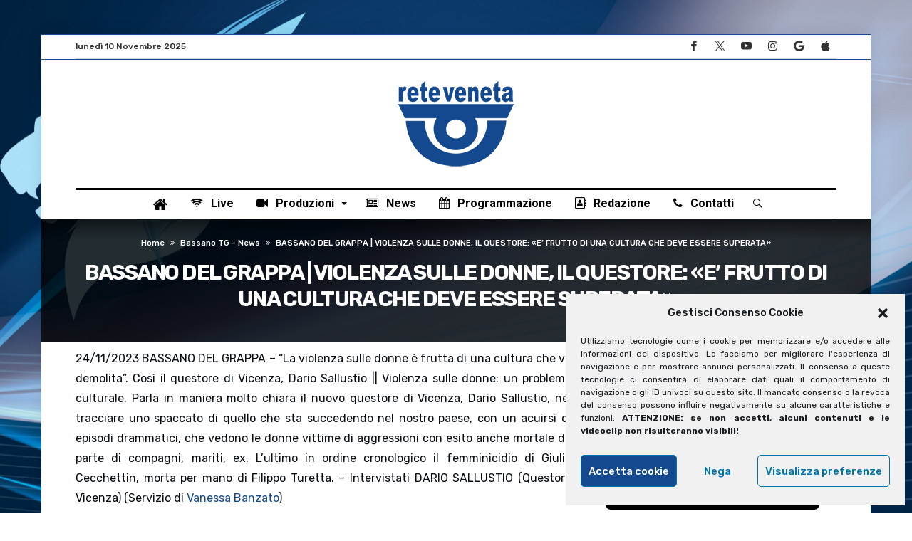

--- FILE ---
content_type: text/html; charset=UTF-8
request_url: https://player.streamshow.it/hosted/reteveneta.php?autoplay=false&muted=true&posterimage=https://
body_size: 1086
content:
<!-- StreamShow HTML5 Player - 2025-03-18 * Copyright (c) 2010 StreamShow -->


<!DOCTYPE html>
<html>
<head>
    <meta https-equiv="Content-Type" content="text/html; charset=utf-8"/>
        <title>StreamShow | HTML5 Responsive Video Player</title>
    <meta name="viewport" content="width=device-width, initial-scale=1.0">
	
    <!-- load videojs css -->
    <link rel="stylesheet" type="text/css" href="assets/video-js/video-js.min.css">
    <link rel="stylesheet" type="text/css" href="assets/video-js/css/streamshow-styledborder2.min.css">
    <link rel="stylesheet" type="text/css" href="assets/video-js/css/videojs-streamshow-skin.min.css">
    <link rel="stylesheet" type="text/css" href="assets/video-js/css/streamshow.min.css">
    <link rel="stylesheet" type="text/css" href="assets/video-js/css/streamshow-offline.min.css">
	<link rel="stylesheet" type="text/css" href="assets/video-js/css/chromecast.min.css">
	
	<!-- load videojs assets -->
    <script type="text/javascript" src="assets/video-js/video.min.js"></script>
    <script type="text/javascript" src="assets/video-js/lang/it.js"></script>      
    <script type="text/javascript" src="assets/video-js/streamshow-offline.min.js"></script>
    <script type="text/javascript" src="assets/video-js/chromecast-sender-8.30.1.js"></script>

    <style>
        .video-js.vjs-offline.vjs-error.vjs-colorbars {
            background-image:url(assets/images/offline-poster.png) !important;
        }
    </style>

</head>
<body>
    <!-- Global site tag (gtag.js) - Google Analytics - GA4 property with anonymized IP by default -->
<script async src="https://www.googletagmanager.com/gtag/js?id=G-JH4W63RJHC"></script>
<script>
  window.dataLayer = window.dataLayer || [];
  function gtag(){dataLayer.push(arguments);}
  gtag('js', new Date());

  gtag('config', 'G-JH4W63RJHC');
</script>


    <video id="player" class="video-js vjs-16-9 vjs-big-play-centered vjs-live vjs-liveui" controls preload="auto" ></video>

<script type="text/javascript">

    !(function () {            
        player = videojs('player', {
            responsive: true,
            liveui: false,
            liveTracker: true,
            autoplay: false,
            muted: true,
            poster: '',
            language: 'it',
                    castInfo: {
                        title: "Rete Veneta",
                        subtitle: "Rete Veneta Tv",
                        images:  [{'url': 'assets/images/streamshow_1080.png' }]
                    },
                    sources: [
                        { type: "application/x-mpegurl", src: 'https://59d7d6f47d7fc.streamlock.net/reteveneta/reteveneta/playlist.m3u8' }
                    ],
                    plugins: {
                        streamshowoffline: {
							offline: "Try again later...",
                            colorbars: 1,
                            noise: 0                        },
                        chromecast: {
                            castAppID: "8BFE9B36",
                            resolveRedirect: false
                        }
					}
                });
        })();
   
</script>
</body>
</html>    

  

--- FILE ---
content_type: application/javascript
request_url: https://reteveneta.medianordest.it/wp-content/themes/kolyoum/js/single.js
body_size: 4725
content:
jQuery(document).ready(function(){

    'use strict';

    var is_RTL = bdaia.is_rtl ? true : false;

    /**
     * Post read down
     */
    jQuery(document).on('click', '.bdaia-post-read-down',function(event){
        event.preventDefault();

        jQuery('html, body').animate({scrollTop:jQuery('.bd_single_template_10 article').offset().top - jQuery('#wpadminbar').height() - jQuery('.fixed-enabled').height()}, 500);

        return false;
    } );


    /**
     * Comments
     */
    if(bdaia.click_to_comments) {
        jQuery( ".bdaia-load-comments-btn" ).fadeIn( 'fast' );
        jQuery( "#comments.comments-container" ).hide();
        jQuery( "#respond.comment-respond" ).hide();

        jQuery( ".bdaia-load-comments-btn a" ).on( "click",function(){
            jQuery( ".bdaia-load-comments-btn" ).hide();
            jQuery( "#comments.comments-container" ).fadeIn( 'fast' );
            jQuery( "#respond.comment-respond" ).fadeIn( 'fast' );
        } );
    }

    /**
     * Post style cover
     */
    jQuery('.post-style10-cover').on('click', function(event) {
        event.preventDefault();

        jQuery( '.post-style10-head .bdaia-post-featured-video' ).append( jQuery( ".post-style10-head textarea.embed-code" ).val() ).fitVids();
        jQuery( '.post-style10-head textarea.embed-code, .post-style10-cover' ).remove();

        jQuery( ".post-style10-head .post-style10-cover-bg .post-style10-cover" ).slideDown( 1000, function() {
            jQuery( this ).css( "height", "100%" );
        });
    });

    /**
     * Post Reading Indicator
     */
    if(jQuery(window).width()>900 && bdaia.is_singular && bdaia.post_reading_position_indicator){
        var reading_content = jQuery( '.bd-content-wrap .post' );

        if(reading_content.length > 0){
            reading_content.imagesLoaded(function(){
                var content_height	= reading_content.height();
                var window_height	= jQuery(window).height();

                jQuery(window).scroll(function(){
                    var percent = 0,
                        content_offset = reading_content.offset().top,
                        window_offest = jQuery(window).scrollTop();

                    if(window_offest > content_offset){
                        percent = 100 * (window_offest - content_offset) / ( content_height - window_height);
                    }

                    jQuery('#reading-position-indicator').css('width', percent + '%');
                });
            });
        }
    }


    /**
     * Check Also
     */
    var $bdCheckAlso        = jQuery( "#bdCheckAlso" );
    var $bdCheckAlsoRight   = jQuery( ".bdCheckAlso-right" );
    var $bdCheckAlsoHentery = jQuery( "article.hentry" );

    if(jQuery(window).width()> 900 && bdaia.is_singular && $bdCheckAlso.length > 0){
        var articleOffset = $bdCheckAlsoHentery.offset().top + ( $bdCheckAlsoHentery.outerHeight()/2 );
        var bdCheckAlsoClosed = false;

        if(jQuery(window).width()<= 1120){
            $bdCheckAlso.hide();
        }
        else{
            $bdCheckAlso.show();
        }

        jQuery(window).resize(function(){
            if(jQuery(window).width()<= 1120){
                $bdCheckAlso.hide();
            }
            else {
                $bdCheckAlso.show();
            }
        });

        jQuery(window).scroll(function(){
            if ( ! bdCheckAlsoClosed ) {
                if ( jQuery(window).scrollTop() > articleOffset) {
                    if ( $bdCheckAlsoRight.length ) {
                        $bdCheckAlso.addClass('bdCheckAlsoShow');
                    }
                    else {
                        $bdCheckAlso.addClass('bdCheckAlsoShow');
                    }
                }
                else if(jQuery(window).scrollTop()<= articleOffset) {
                    if( $bdCheckAlsoRight.length ){
                        $bdCheckAlso.removeClass('bdCheckAlsoShow');
                    }
                    else {
                        $bdCheckAlso.removeClass('bdCheckAlsoShow');
                    }
                }
            }
        });

        jQuery( '#check-also-close' ).on('click', function(){
            $bdCheckAlso.removeClass('bdCheckAlsoShow');
            bdCheckAlsoClosed = true ;
            return false;
        });
    }

    /**
     * Post like
     */
    jQuery(document).on('click', '.post-like a',function(event){
        var heart   = jQuery(this);
        var post_id = heart.data('post_id');

        jQuery.ajax({
            type    : "post",
            url     : ajaxurl,
            data    : "action=kolyoum_post_like&nonce="+bdaia.nonce+"&bdaia_post_like=&post_id="+post_id,

            success: function( e ) {
                if ( e != "already" ) {
                    heart.addClass('voted');
                    heart.siblings('.count').text( e )
                }
            }
        } ); return false
    } );

});